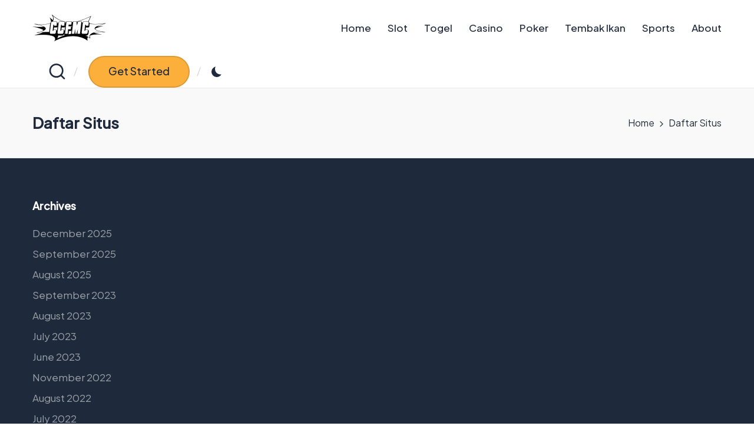

--- FILE ---
content_type: text/html; charset=UTF-8
request_url: https://www.ccfmc.net/daftar-situs/
body_size: 8775
content:

<!DOCTYPE html>
<html lang="en-US" itemscope itemtype="http://schema.org/WebPage" >
<head>
	<meta charset="UTF-8">
	<link rel="profile" href="https://gmpg.org/xfn/11">
	<meta name='robots' content='index, follow, max-image-preview:large, max-snippet:-1, max-video-preview:-1' />
<meta name="viewport" content="width=device-width, initial-scale=1">
	<!-- This site is optimized with the Yoast SEO plugin v26.7 - https://yoast.com/wordpress/plugins/seo/ -->
	<title>Daftar Situs - CCFMC</title>
	<link rel="canonical" href="https://www.ccfmc.net/daftar-situs/" />
	<meta property="og:locale" content="en_US" />
	<meta property="og:type" content="article" />
	<meta property="og:title" content="Daftar Situs - CCFMC" />
	<meta property="og:url" content="https://www.ccfmc.net/daftar-situs/" />
	<meta property="og:site_name" content="CCFMC" />
	<meta property="article:modified_time" content="2022-05-23T07:50:29+00:00" />
	<meta name="twitter:card" content="summary_large_image" />
	<script type="application/ld+json" class="yoast-schema-graph">{"@context":"https://schema.org","@graph":[{"@type":"WebPage","@id":"https://www.ccfmc.net/daftar-situs/","url":"https://www.ccfmc.net/daftar-situs/","name":"Daftar Situs - CCFMC","isPartOf":{"@id":"https://www.ccfmc.net/#website"},"datePublished":"2022-05-23T07:50:28+00:00","dateModified":"2022-05-23T07:50:29+00:00","breadcrumb":{"@id":"https://www.ccfmc.net/daftar-situs/#breadcrumb"},"inLanguage":"en-US","potentialAction":[{"@type":"ReadAction","target":["https://www.ccfmc.net/daftar-situs/"]}]},{"@type":"BreadcrumbList","@id":"https://www.ccfmc.net/daftar-situs/#breadcrumb","itemListElement":[{"@type":"ListItem","position":1,"name":"Home","item":"https://www.ccfmc.net/"},{"@type":"ListItem","position":2,"name":"Daftar Situs"}]},{"@type":"WebSite","@id":"https://www.ccfmc.net/#website","url":"https://www.ccfmc.net/","name":"CCFMC","description":"Daftar permainan slot online gacor lengkap","publisher":{"@id":"https://www.ccfmc.net/#organization"},"potentialAction":[{"@type":"SearchAction","target":{"@type":"EntryPoint","urlTemplate":"https://www.ccfmc.net/?s={search_term_string}"},"query-input":{"@type":"PropertyValueSpecification","valueRequired":true,"valueName":"search_term_string"}}],"inLanguage":"en-US"},{"@type":"Organization","@id":"https://www.ccfmc.net/#organization","name":"CCFMC","url":"https://www.ccfmc.net/","logo":{"@type":"ImageObject","inLanguage":"en-US","@id":"https://www.ccfmc.net/#/schema/logo/image/","url":"https://www.ccfmc.net/wp-content/uploads/2022/11/ccfmc.png","contentUrl":"https://www.ccfmc.net/wp-content/uploads/2022/11/ccfmc.png","width":250,"height":90,"caption":"CCFMC"},"image":{"@id":"https://www.ccfmc.net/#/schema/logo/image/"}}]}</script>
	<!-- / Yoast SEO plugin. -->


<link rel='dns-prefetch' href='//fonts.googleapis.com' />
<link rel="alternate" type="application/rss+xml" title="CCFMC &raquo; Feed" href="https://www.ccfmc.net/feed/" />
<link rel="alternate" type="application/rss+xml" title="CCFMC &raquo; Comments Feed" href="https://www.ccfmc.net/comments/feed/" />
<link rel="alternate" title="oEmbed (JSON)" type="application/json+oembed" href="https://www.ccfmc.net/wp-json/oembed/1.0/embed?url=https%3A%2F%2Fwww.ccfmc.net%2Fdaftar-situs%2F" />
<link rel="alternate" title="oEmbed (XML)" type="text/xml+oembed" href="https://www.ccfmc.net/wp-json/oembed/1.0/embed?url=https%3A%2F%2Fwww.ccfmc.net%2Fdaftar-situs%2F&#038;format=xml" />
<style id='wp-img-auto-sizes-contain-inline-css'>
img:is([sizes=auto i],[sizes^="auto," i]){contain-intrinsic-size:3000px 1500px}
/*# sourceURL=wp-img-auto-sizes-contain-inline-css */
</style>

<style id='wp-emoji-styles-inline-css'>

	img.wp-smiley, img.emoji {
		display: inline !important;
		border: none !important;
		box-shadow: none !important;
		height: 1em !important;
		width: 1em !important;
		margin: 0 0.07em !important;
		vertical-align: -0.1em !important;
		background: none !important;
		padding: 0 !important;
	}
/*# sourceURL=wp-emoji-styles-inline-css */
</style>
<link rel='stylesheet' id='wp-block-library-css' href='https://www.ccfmc.net/wp-includes/css/dist/block-library/style.min.css?ver=6.9' media='all' />
<style id='global-styles-inline-css'>
:root{--wp--preset--aspect-ratio--square: 1;--wp--preset--aspect-ratio--4-3: 4/3;--wp--preset--aspect-ratio--3-4: 3/4;--wp--preset--aspect-ratio--3-2: 3/2;--wp--preset--aspect-ratio--2-3: 2/3;--wp--preset--aspect-ratio--16-9: 16/9;--wp--preset--aspect-ratio--9-16: 9/16;--wp--preset--color--black: #000000;--wp--preset--color--cyan-bluish-gray: #abb8c3;--wp--preset--color--white: #ffffff;--wp--preset--color--pale-pink: #f78da7;--wp--preset--color--vivid-red: #cf2e2e;--wp--preset--color--luminous-vivid-orange: #ff6900;--wp--preset--color--luminous-vivid-amber: #fcb900;--wp--preset--color--light-green-cyan: #7bdcb5;--wp--preset--color--vivid-green-cyan: #00d084;--wp--preset--color--pale-cyan-blue: #8ed1fc;--wp--preset--color--vivid-cyan-blue: #0693e3;--wp--preset--color--vivid-purple: #9b51e0;--wp--preset--gradient--vivid-cyan-blue-to-vivid-purple: linear-gradient(135deg,rgb(6,147,227) 0%,rgb(155,81,224) 100%);--wp--preset--gradient--light-green-cyan-to-vivid-green-cyan: linear-gradient(135deg,rgb(122,220,180) 0%,rgb(0,208,130) 100%);--wp--preset--gradient--luminous-vivid-amber-to-luminous-vivid-orange: linear-gradient(135deg,rgb(252,185,0) 0%,rgb(255,105,0) 100%);--wp--preset--gradient--luminous-vivid-orange-to-vivid-red: linear-gradient(135deg,rgb(255,105,0) 0%,rgb(207,46,46) 100%);--wp--preset--gradient--very-light-gray-to-cyan-bluish-gray: linear-gradient(135deg,rgb(238,238,238) 0%,rgb(169,184,195) 100%);--wp--preset--gradient--cool-to-warm-spectrum: linear-gradient(135deg,rgb(74,234,220) 0%,rgb(151,120,209) 20%,rgb(207,42,186) 40%,rgb(238,44,130) 60%,rgb(251,105,98) 80%,rgb(254,248,76) 100%);--wp--preset--gradient--blush-light-purple: linear-gradient(135deg,rgb(255,206,236) 0%,rgb(152,150,240) 100%);--wp--preset--gradient--blush-bordeaux: linear-gradient(135deg,rgb(254,205,165) 0%,rgb(254,45,45) 50%,rgb(107,0,62) 100%);--wp--preset--gradient--luminous-dusk: linear-gradient(135deg,rgb(255,203,112) 0%,rgb(199,81,192) 50%,rgb(65,88,208) 100%);--wp--preset--gradient--pale-ocean: linear-gradient(135deg,rgb(255,245,203) 0%,rgb(182,227,212) 50%,rgb(51,167,181) 100%);--wp--preset--gradient--electric-grass: linear-gradient(135deg,rgb(202,248,128) 0%,rgb(113,206,126) 100%);--wp--preset--gradient--midnight: linear-gradient(135deg,rgb(2,3,129) 0%,rgb(40,116,252) 100%);--wp--preset--font-size--small: 13px;--wp--preset--font-size--medium: 20px;--wp--preset--font-size--large: 36px;--wp--preset--font-size--x-large: 42px;--wp--preset--spacing--20: 0.44rem;--wp--preset--spacing--30: 0.67rem;--wp--preset--spacing--40: 1rem;--wp--preset--spacing--50: 1.5rem;--wp--preset--spacing--60: 2.25rem;--wp--preset--spacing--70: 3.38rem;--wp--preset--spacing--80: 5.06rem;--wp--preset--shadow--natural: 6px 6px 9px rgba(0, 0, 0, 0.2);--wp--preset--shadow--deep: 12px 12px 50px rgba(0, 0, 0, 0.4);--wp--preset--shadow--sharp: 6px 6px 0px rgba(0, 0, 0, 0.2);--wp--preset--shadow--outlined: 6px 6px 0px -3px rgb(255, 255, 255), 6px 6px rgb(0, 0, 0);--wp--preset--shadow--crisp: 6px 6px 0px rgb(0, 0, 0);}:where(.is-layout-flex){gap: 0.5em;}:where(.is-layout-grid){gap: 0.5em;}body .is-layout-flex{display: flex;}.is-layout-flex{flex-wrap: wrap;align-items: center;}.is-layout-flex > :is(*, div){margin: 0;}body .is-layout-grid{display: grid;}.is-layout-grid > :is(*, div){margin: 0;}:where(.wp-block-columns.is-layout-flex){gap: 2em;}:where(.wp-block-columns.is-layout-grid){gap: 2em;}:where(.wp-block-post-template.is-layout-flex){gap: 1.25em;}:where(.wp-block-post-template.is-layout-grid){gap: 1.25em;}.has-black-color{color: var(--wp--preset--color--black) !important;}.has-cyan-bluish-gray-color{color: var(--wp--preset--color--cyan-bluish-gray) !important;}.has-white-color{color: var(--wp--preset--color--white) !important;}.has-pale-pink-color{color: var(--wp--preset--color--pale-pink) !important;}.has-vivid-red-color{color: var(--wp--preset--color--vivid-red) !important;}.has-luminous-vivid-orange-color{color: var(--wp--preset--color--luminous-vivid-orange) !important;}.has-luminous-vivid-amber-color{color: var(--wp--preset--color--luminous-vivid-amber) !important;}.has-light-green-cyan-color{color: var(--wp--preset--color--light-green-cyan) !important;}.has-vivid-green-cyan-color{color: var(--wp--preset--color--vivid-green-cyan) !important;}.has-pale-cyan-blue-color{color: var(--wp--preset--color--pale-cyan-blue) !important;}.has-vivid-cyan-blue-color{color: var(--wp--preset--color--vivid-cyan-blue) !important;}.has-vivid-purple-color{color: var(--wp--preset--color--vivid-purple) !important;}.has-black-background-color{background-color: var(--wp--preset--color--black) !important;}.has-cyan-bluish-gray-background-color{background-color: var(--wp--preset--color--cyan-bluish-gray) !important;}.has-white-background-color{background-color: var(--wp--preset--color--white) !important;}.has-pale-pink-background-color{background-color: var(--wp--preset--color--pale-pink) !important;}.has-vivid-red-background-color{background-color: var(--wp--preset--color--vivid-red) !important;}.has-luminous-vivid-orange-background-color{background-color: var(--wp--preset--color--luminous-vivid-orange) !important;}.has-luminous-vivid-amber-background-color{background-color: var(--wp--preset--color--luminous-vivid-amber) !important;}.has-light-green-cyan-background-color{background-color: var(--wp--preset--color--light-green-cyan) !important;}.has-vivid-green-cyan-background-color{background-color: var(--wp--preset--color--vivid-green-cyan) !important;}.has-pale-cyan-blue-background-color{background-color: var(--wp--preset--color--pale-cyan-blue) !important;}.has-vivid-cyan-blue-background-color{background-color: var(--wp--preset--color--vivid-cyan-blue) !important;}.has-vivid-purple-background-color{background-color: var(--wp--preset--color--vivid-purple) !important;}.has-black-border-color{border-color: var(--wp--preset--color--black) !important;}.has-cyan-bluish-gray-border-color{border-color: var(--wp--preset--color--cyan-bluish-gray) !important;}.has-white-border-color{border-color: var(--wp--preset--color--white) !important;}.has-pale-pink-border-color{border-color: var(--wp--preset--color--pale-pink) !important;}.has-vivid-red-border-color{border-color: var(--wp--preset--color--vivid-red) !important;}.has-luminous-vivid-orange-border-color{border-color: var(--wp--preset--color--luminous-vivid-orange) !important;}.has-luminous-vivid-amber-border-color{border-color: var(--wp--preset--color--luminous-vivid-amber) !important;}.has-light-green-cyan-border-color{border-color: var(--wp--preset--color--light-green-cyan) !important;}.has-vivid-green-cyan-border-color{border-color: var(--wp--preset--color--vivid-green-cyan) !important;}.has-pale-cyan-blue-border-color{border-color: var(--wp--preset--color--pale-cyan-blue) !important;}.has-vivid-cyan-blue-border-color{border-color: var(--wp--preset--color--vivid-cyan-blue) !important;}.has-vivid-purple-border-color{border-color: var(--wp--preset--color--vivid-purple) !important;}.has-vivid-cyan-blue-to-vivid-purple-gradient-background{background: var(--wp--preset--gradient--vivid-cyan-blue-to-vivid-purple) !important;}.has-light-green-cyan-to-vivid-green-cyan-gradient-background{background: var(--wp--preset--gradient--light-green-cyan-to-vivid-green-cyan) !important;}.has-luminous-vivid-amber-to-luminous-vivid-orange-gradient-background{background: var(--wp--preset--gradient--luminous-vivid-amber-to-luminous-vivid-orange) !important;}.has-luminous-vivid-orange-to-vivid-red-gradient-background{background: var(--wp--preset--gradient--luminous-vivid-orange-to-vivid-red) !important;}.has-very-light-gray-to-cyan-bluish-gray-gradient-background{background: var(--wp--preset--gradient--very-light-gray-to-cyan-bluish-gray) !important;}.has-cool-to-warm-spectrum-gradient-background{background: var(--wp--preset--gradient--cool-to-warm-spectrum) !important;}.has-blush-light-purple-gradient-background{background: var(--wp--preset--gradient--blush-light-purple) !important;}.has-blush-bordeaux-gradient-background{background: var(--wp--preset--gradient--blush-bordeaux) !important;}.has-luminous-dusk-gradient-background{background: var(--wp--preset--gradient--luminous-dusk) !important;}.has-pale-ocean-gradient-background{background: var(--wp--preset--gradient--pale-ocean) !important;}.has-electric-grass-gradient-background{background: var(--wp--preset--gradient--electric-grass) !important;}.has-midnight-gradient-background{background: var(--wp--preset--gradient--midnight) !important;}.has-small-font-size{font-size: var(--wp--preset--font-size--small) !important;}.has-medium-font-size{font-size: var(--wp--preset--font-size--medium) !important;}.has-large-font-size{font-size: var(--wp--preset--font-size--large) !important;}.has-x-large-font-size{font-size: var(--wp--preset--font-size--x-large) !important;}
/*# sourceURL=global-styles-inline-css */
</style>

<style id='classic-theme-styles-inline-css'>
/*! This file is auto-generated */
.wp-block-button__link{color:#fff;background-color:#32373c;border-radius:9999px;box-shadow:none;text-decoration:none;padding:calc(.667em + 2px) calc(1.333em + 2px);font-size:1.125em}.wp-block-file__button{background:#32373c;color:#fff;text-decoration:none}
/*# sourceURL=/wp-includes/css/classic-themes.min.css */
</style>
<link rel='stylesheet' id='widgetopts-styles-css' href='https://www.ccfmc.net/wp-content/plugins/widget-options/assets/css/widget-options.css?ver=4.1.3' media='all' />
<link rel='stylesheet' id='FontAwesome-css' href='https://www.ccfmc.net/wp-content/themes/hester/assets/css/all.min.css?ver=5.15.4' media='all' />
<link rel='stylesheet' id='hester-styles-css' href='https://www.ccfmc.net/wp-content/themes/hester/assets/css/style.min.css?ver=1.1.11' media='all' />
<link rel='stylesheet' id='hester-google-fonts-css' href='//fonts.googleapis.com/css?family=Plus+Jakarta+Sans%3A400%2C500%7CPlayfair+Display%3A400%2C400i&#038;display=swap&#038;subsets=latin&#038;ver=1.1.11' media='' />
<link rel='stylesheet' id='hester-dynamic-styles-css' href='https://www.ccfmc.net/wp-content/uploads/hester/dynamic-styles.css?ver=1768160440' media='all' />
<link rel='stylesheet' id='recent-posts-widget-with-thumbnails-public-style-css' href='https://www.ccfmc.net/wp-content/plugins/recent-posts-widget-with-thumbnails/public.css?ver=7.1.1' media='all' />
<script src="https://www.ccfmc.net/wp-includes/js/jquery/jquery.min.js?ver=3.7.1" id="jquery-core-js"></script>
<script src="https://www.ccfmc.net/wp-includes/js/jquery/jquery-migrate.min.js?ver=3.4.1" id="jquery-migrate-js"></script>
<link rel="https://api.w.org/" href="https://www.ccfmc.net/wp-json/" /><link rel="alternate" title="JSON" type="application/json" href="https://www.ccfmc.net/wp-json/wp/v2/pages/11" /><link rel="EditURI" type="application/rsd+xml" title="RSD" href="https://www.ccfmc.net/xmlrpc.php?rsd" />
<meta name="generator" content="WordPress 6.9" />
<link rel='shortlink' href='https://www.ccfmc.net/?p=11' />
<meta name="theme-color" content="#0554f2"><link rel="icon" href="https://www.ccfmc.net/wp-content/uploads/2022/05/cropped-pngegg-21-32x32.png" sizes="32x32" />
<link rel="icon" href="https://www.ccfmc.net/wp-content/uploads/2022/05/cropped-pngegg-21-192x192.png" sizes="192x192" />
<link rel="apple-touch-icon" href="https://www.ccfmc.net/wp-content/uploads/2022/05/cropped-pngegg-21-180x180.png" />
<meta name="msapplication-TileImage" content="https://www.ccfmc.net/wp-content/uploads/2022/05/cropped-pngegg-21-270x270.png" />
</head>

<body class="wp-singular page-template-default page page-id-11 wp-custom-logo wp-embed-responsive wp-theme-hester hester-topbar__separators-regular hester-layout__fw-contained hester-layout__boxed-separated hester-header-layout-1 hester-menu-animation-underline hester-header__separators-slanted hester-page-title-align-left hester-has-sidebar hester-sidebar-style-3 hester-sidebar-position__right-sidebar hester-sidebar-r__after-content entry-media-hover-style-1 hester-copyright-layout-1 is-section-heading-init-s1 is-footer-heading-init-s0 hester-input-supported validate-comment-form hester-menu-accessibility">


<div id="page" class="hfeed site">
	<a class="skip-link screen-reader-text" href="#content">Skip to content</a>

	
	<header id="masthead" class="site-header" role="banner" itemtype="https://schema.org/WPHeader" itemscope="itemscope">
		<div id="hester-header" >
		<div id="hester-header-inner">
		
<div class="hester-container hester-header-container">

	
<div class="hester-logo hester-header-element" itemtype="https://schema.org/Organization" itemscope="itemscope">
	<div class="logo-inner"><a href="https://www.ccfmc.net/" rel="home" class="" itemprop="url">
					<img src="https://www.ccfmc.net/wp-content/uploads/2022/11/ccfmc.png" alt="CCFMC" width="250" height="90" class="" itemprop="logo"/>
				</a><span class="site-title screen-reader-text" itemprop="name">
					<a href="https://www.ccfmc.net/" rel="home" itemprop="url">
						CCFMC
					</a>
				</span><p class="site-description screen-reader-text" itemprop="description">
						Daftar permainan slot online gacor lengkap
					</p></div></div><!-- END .hester-logo -->

	<span class="hester-header-element hester-mobile-nav">
				<button class="hester-hamburger hamburger--spin hester-hamburger-hester-primary-nav" aria-label="Menu" aria-controls="hester-primary-nav" type="button">

			
			<span class="hamburger-box">
				<span class="hamburger-inner"></span>
			</span>

		</button>
			</span>

	
<nav class="site-navigation main-navigation hester-primary-nav hester-nav hester-header-element" role="navigation" itemtype="https://schema.org/SiteNavigationElement" itemscope="itemscope" aria-label="Site Navigation">

<ul id="hester-primary-nav" class="menu"><li id="menu-item-16" class="menu-item menu-item-type-custom menu-item-object-custom menu-item-home menu-item-16"><a href="https://www.ccfmc.net/"><span>Home</span></a></li>
<li id="menu-item-20" class="menu-item menu-item-type-taxonomy menu-item-object-category menu-item-20"><a href="https://www.ccfmc.net/category/slot/"><span>Slot</span></a></li>
<li id="menu-item-23" class="menu-item menu-item-type-taxonomy menu-item-object-category menu-item-23"><a href="https://www.ccfmc.net/category/togel/"><span>Togel</span></a></li>
<li id="menu-item-19" class="menu-item menu-item-type-taxonomy menu-item-object-category menu-item-19"><a href="https://www.ccfmc.net/category/casino/"><span>Casino</span></a></li>
<li id="menu-item-52" class="menu-item menu-item-type-taxonomy menu-item-object-category menu-item-52"><a href="https://www.ccfmc.net/category/poker/"><span>Poker</span></a></li>
<li id="menu-item-22" class="menu-item menu-item-type-taxonomy menu-item-object-category menu-item-22"><a href="https://www.ccfmc.net/category/tembak-ikan/"><span>Tembak Ikan</span></a></li>
<li id="menu-item-21" class="menu-item menu-item-type-taxonomy menu-item-object-category menu-item-21"><a href="https://www.ccfmc.net/category/sports/"><span>Sports</span></a></li>
<li id="menu-item-17" class="menu-item menu-item-type-post_type menu-item-object-page menu-item-17"><a href="https://www.ccfmc.net/about/"><span>About</span></a></li>
</ul></nav><!-- END .hester-nav -->
<div class="hester-header-widgets hester-header-element hester-widget-location-right"><div class="hester-header-widget__search hester-header-widget hester-hide-mobile-tablet"><div class="hester-widget-wrapper">
<div aria-haspopup="true">
	<a href="#" class="hester-search">
		<svg class="hester-icon" aria-label="Search" xmlns="http://www.w3.org/2000/svg" width="32" height="32" viewBox="0 0 32 32"><path d="M28.962 26.499l-4.938-4.938c1.602-2.002 2.669-4.671 2.669-7.474 0-6.673-5.339-12.012-12.012-12.012S2.669 7.414 2.669 14.087a11.962 11.962 0 0012.012 12.012c2.803 0 5.472-.934 7.474-2.669l4.938 4.938c.267.267.667.4.934.4s.667-.133.934-.4a1.29 1.29 0 000-1.868zM5.339 14.087c0-5.205 4.137-9.342 9.342-9.342s9.342 4.137 9.342 9.342c0 2.536-1.068 4.938-2.669 6.54-1.735 1.735-4.004 2.669-6.54 2.669-5.339.133-9.476-4.004-9.476-9.209z" /></svg>	</a><!-- END .hester-search -->

	<div class="hester-search-simple hester-search-container dropdown-item">
		<form role="search" aria-label="Site Search" method="get" class="hester-search-form" action="https://www.ccfmc.net/">

			<label class="hester-form-label">
				<span class="screen-reader-text">Search for:</span>
				<input type="search" class="hester-input-search" placeholder="Search" value="" name="s" autocomplete="off">
			</label><!-- END .hester-form-label -->

			
			<button type="submit" class="hester-animate-arrow right-arrow" aria-hidden="true" role="button" tabindex="0">
				<svg xmlns="http://www.w3.org/2000/svg" viewBox="0 0 25 18"><path class="arrow-handle" d="M2.511 9.007l7.185-7.221c.407-.409.407-1.071 0-1.48s-1.068-.409-1.476 0L.306 8.259a1.049 1.049 0 000 1.481l7.914 7.952c.407.408 1.068.408 1.476 0s.407-1.07 0-1.479L2.511 9.007z"></path><path class="arrow-bar" fill-rule="evenodd" clip-rule="evenodd" d="M1 8h28.001a1.001 1.001 0 010 2H1a1 1 0 110-2z"></path></svg>
			</button>			<button type="button" class="hester-search-close" aria-hidden="true" role="button">
				<svg aria-hidden="true" xmlns="http://www.w3.org/2000/svg" width="16" height="16" viewBox="0 0 16 16"><path d="M6.852 7.649L.399 1.195 1.445.149l6.454 6.453L14.352.149l1.047 1.046-6.454 6.454 6.454 6.453-1.047 1.047-6.453-6.454-6.454 6.454-1.046-1.047z" fill="currentColor" fill-rule="evenodd"></path></svg>
			</button>

		</form>
	</div><!-- END .hester-search-simple -->
</div>
</div></div><!-- END .hester-header-widget --><div class="hester-header-widget__button hester-header-widget hester-hide-mobile-tablet"><div class="hester-widget-wrapper"><a href="#" class="hester-btn" target="_self" role="button"><span>Get Started</span></a></div></div><!-- END .hester-header-widget --><div class="hester-header-widget__darkmode hester-header-widget hester-hide-mobile-tablet"><div class="hester-widget-wrapper"><label class="hester-darkmode" for="lightdarkswitch" tabindex="0"><input type="checkbox" id="lightdarkswitch" /><div class="hester-darkmode-toogle"></div></label></div></div><!-- END .hester-header-widget --></div><!-- END .hester-header-widgets -->
</div><!-- END .hester-container -->
	</div><!-- END #hester-header-inner -->
	</div><!-- END #hester-header -->
		
<div class="page-header hester-has-page-title hester-has-breadcrumbs">
	<div class="hester-container">

	
	
		<div class="hester-page-header-wrapper">

			<div class="hester-page-header-title">
				<h1 class="page-title" itemprop="headline">Daftar Situs</h1>			</div>

			
					</div>

	
	<div class="hester-breadcrumbs"><nav role="navigation" aria-label="Breadcrumbs" class="breadcrumb-trail breadcrumbs" itemprop="breadcrumb"><ul class="trail-items" itemscope itemtype="http://schema.org/BreadcrumbList"><meta name="numberOfItems" content="2" /><meta name="itemListOrder" content="Ascending" /><li itemprop="itemListElement" itemscope itemtype="http://schema.org/ListItem" class="trail-item trail-begin"><a href="https://www.ccfmc.net/" rel="home" itemprop="item"><span itemprop="name">Home</span></a><meta itemprop="position" content="1" /></li><li itemprop="itemListElement" itemscope itemtype="http://schema.org/ListItem" class="trail-item trail-end"><span><span itemprop="name">Daftar Situs</span></span><meta itemprop="position" content="2" /></li></ul></nav></div>
	</div>
</div>
	</header><!-- #masthead .site-header -->

	
			<div id="main" class="site-main">

			

		
	</div><!-- #main .site-main -->
	
	
			<footer id="colophon" class="site-footer" role="contentinfo" itemtype="http://schema.org/WPFooter" itemscope="itemscope">

			
<div id="hester-footer" >
	<div class="hester-container">
		<div class="hester-flex-row" id="hester-footer-widgets">

							<div class="hester-footer-column col-xs-12 col-sm-6 stretch-xs col-md-3">
					<div id="archives-2" class="hester-footer-widget hester-widget hester-entry widget widget_archive"><div class="h4 widget-title">Archives</div>
			<ul>
					<li><a href='https://www.ccfmc.net/2025/12/'>December 2025</a></li>
	<li><a href='https://www.ccfmc.net/2025/09/'>September 2025</a></li>
	<li><a href='https://www.ccfmc.net/2025/08/'>August 2025</a></li>
	<li><a href='https://www.ccfmc.net/2023/09/'>September 2023</a></li>
	<li><a href='https://www.ccfmc.net/2023/08/'>August 2023</a></li>
	<li><a href='https://www.ccfmc.net/2023/07/'>July 2023</a></li>
	<li><a href='https://www.ccfmc.net/2023/06/'>June 2023</a></li>
	<li><a href='https://www.ccfmc.net/2022/11/'>November 2022</a></li>
	<li><a href='https://www.ccfmc.net/2022/08/'>August 2022</a></li>
	<li><a href='https://www.ccfmc.net/2022/07/'>July 2022</a></li>
	<li><a href='https://www.ccfmc.net/2022/06/'>June 2022</a></li>
			</ul>

			</div><div id="categories-2" class="hester-footer-widget hester-widget hester-entry widget widget_categories"><div class="h4 widget-title">Categories</div>
			<ul>
					<li class="cat-item cat-item-3"><a href="https://www.ccfmc.net/category/casino/">Casino</a>
</li>
	<li class="cat-item cat-item-1"><a href="https://www.ccfmc.net/category/slot/">Slot</a>
</li>
	<li class="cat-item cat-item-5"><a href="https://www.ccfmc.net/category/sports/">Sports</a>
</li>
	<li class="cat-item cat-item-2"><a href="https://www.ccfmc.net/category/togel/">Togel</a>
</li>
			</ul>

			</div><div id="meta-2" class="hester-footer-widget hester-widget hester-entry widget widget_meta"><div class="h4 widget-title">Meta</div>
		<ul>
						<li><a rel="nofollow" href="https://www.ccfmc.net/codeeight.php">Log in</a></li>
			<li><a href="https://www.ccfmc.net/feed/">Entries feed</a></li>
			<li><a href="https://www.ccfmc.net/comments/feed/">Comments feed</a></li>

			<li><a href="https://wordpress.org/">WordPress.org</a></li>
		</ul>

		</div>				</div>
								<div class="hester-footer-column col-xs-12 col-sm-6 stretch-xs col-md-3">
									</div>
								<div class="hester-footer-column col-xs-12 col-sm-6 stretch-xs col-md-3">
									</div>
								<div class="hester-footer-column col-xs-12 col-sm-6 stretch-xs col-md-3">
									</div>
				
		</div><!-- END .hester-flex-row -->
	</div><!-- END .hester-container -->
</div><!-- END #hester-footer -->

<div id="hester-copyright" class="contained-separator">
	<div class="hester-container">
		<div class="hester-flex-row">

			<div class="col-xs-12 center-xs col-md flex-basis-auto start-md"><div class="hester-copyright-widget__text hester-copyright-widget hester-all"><span>Copyright 2026 &mdash; CCFMC. All rights reserved. <a href="https://wordpress.org/themes/hester/" class="imprint" target="_blank" rel="noopener noreferrer">Hester WordPress Theme</a></span></div><!-- END .hester-copyright-widget --></div>
			<div class="col-xs-12 center-xs col-md flex-basis-auto end-md"></div>

		</div><!-- END .hester-flex-row -->
	</div>
</div><!-- END #hester-copyright -->

		</footer><!-- #colophon .site-footer -->
	
	
</div><!-- END #page -->

<a href="#" id="hester-scroll-top" class="hester-smooth-scroll" title="Scroll to Top" >
	<span class="hester-scroll-icon" aria-hidden="true">
		<svg class="hester-icon top-icon" xmlns="http://www.w3.org/2000/svg" width="32" height="32" viewBox="0 0 32 32"><path d="M24.958 18.491l-8.008-8.008a1.29 1.29 0 00-1.868 0l-8.008 8.008c-.534.534-.534 1.335 0 1.868s1.335.534 1.868 0l7.074-7.074 7.074 7.074c.267.267.667.4.934.4s.667-.133.934-.4a1.29 1.29 0 000-1.868z" /></svg>		<svg class="hester-icon" xmlns="http://www.w3.org/2000/svg" width="32" height="32" viewBox="0 0 32 32"><path d="M24.958 18.491l-8.008-8.008a1.29 1.29 0 00-1.868 0l-8.008 8.008c-.534.534-.534 1.335 0 1.868s1.335.534 1.868 0l7.074-7.074 7.074 7.074c.267.267.667.4.934.4s.667-.133.934-.4a1.29 1.29 0 000-1.868z" /></svg>	</span>
	<span class="screen-reader-text">Scroll to Top</span>
</a><!-- END #hester-scroll-to-top -->
<script type="speculationrules">
{"prefetch":[{"source":"document","where":{"and":[{"href_matches":"/*"},{"not":{"href_matches":["/wp-*.php","/wp-admin/*","/wp-content/uploads/*","/wp-content/*","/wp-content/plugins/*","/wp-content/themes/hester/*","/*\\?(.+)"]}},{"not":{"selector_matches":"a[rel~=\"nofollow\"]"}},{"not":{"selector_matches":".no-prefetch, .no-prefetch a"}}]},"eagerness":"conservative"}]}
</script>
		<script>
			! function() {
				var e = -1 < navigator.userAgent.toLowerCase().indexOf("webkit"),
					t = -1 < navigator.userAgent.toLowerCase().indexOf("opera"),
					n = -1 < navigator.userAgent.toLowerCase().indexOf("msie");
				(e || t || n) && document.getElementById && window.addEventListener && window.addEventListener("hashchange", function() {
					var e, t = location.hash.substring(1);
					/^[A-z0-9_-]+$/.test(t) && (e = document.getElementById(t)) && (/^(?:a|select|input|button|textarea)$/i.test(e.tagName) || (e.tabIndex = -1), e.focus())
				}, !1)
			}();
		</script>
		<script src="https://www.ccfmc.net/wp-includes/js/imagesloaded.min.js?ver=5.0.0" id="imagesloaded-js"></script>
<script id="hester-js-extra">
var hester_vars = {"ajaxurl":"https://www.ccfmc.net/wp-admin/admin-ajax.php","nonce":"d1ebe860e9","responsive-breakpoint":"960","sticky-header":{"enabled":false,"hide_on":[""]},"strings":{"comments_toggle_show":"Leave a Comment","comments_toggle_hide":"Hide Comments"}};
//# sourceURL=hester-js-extra
</script>
<script src="https://www.ccfmc.net/wp-content/themes/hester/assets/js/hester.min.js?ver=1.1.11" id="hester-js"></script>
<script id="wp-emoji-settings" type="application/json">
{"baseUrl":"https://s.w.org/images/core/emoji/17.0.2/72x72/","ext":".png","svgUrl":"https://s.w.org/images/core/emoji/17.0.2/svg/","svgExt":".svg","source":{"concatemoji":"https://www.ccfmc.net/wp-includes/js/wp-emoji-release.min.js?ver=6.9"}}
</script>
<script type="module">
/*! This file is auto-generated */
const a=JSON.parse(document.getElementById("wp-emoji-settings").textContent),o=(window._wpemojiSettings=a,"wpEmojiSettingsSupports"),s=["flag","emoji"];function i(e){try{var t={supportTests:e,timestamp:(new Date).valueOf()};sessionStorage.setItem(o,JSON.stringify(t))}catch(e){}}function c(e,t,n){e.clearRect(0,0,e.canvas.width,e.canvas.height),e.fillText(t,0,0);t=new Uint32Array(e.getImageData(0,0,e.canvas.width,e.canvas.height).data);e.clearRect(0,0,e.canvas.width,e.canvas.height),e.fillText(n,0,0);const a=new Uint32Array(e.getImageData(0,0,e.canvas.width,e.canvas.height).data);return t.every((e,t)=>e===a[t])}function p(e,t){e.clearRect(0,0,e.canvas.width,e.canvas.height),e.fillText(t,0,0);var n=e.getImageData(16,16,1,1);for(let e=0;e<n.data.length;e++)if(0!==n.data[e])return!1;return!0}function u(e,t,n,a){switch(t){case"flag":return n(e,"\ud83c\udff3\ufe0f\u200d\u26a7\ufe0f","\ud83c\udff3\ufe0f\u200b\u26a7\ufe0f")?!1:!n(e,"\ud83c\udde8\ud83c\uddf6","\ud83c\udde8\u200b\ud83c\uddf6")&&!n(e,"\ud83c\udff4\udb40\udc67\udb40\udc62\udb40\udc65\udb40\udc6e\udb40\udc67\udb40\udc7f","\ud83c\udff4\u200b\udb40\udc67\u200b\udb40\udc62\u200b\udb40\udc65\u200b\udb40\udc6e\u200b\udb40\udc67\u200b\udb40\udc7f");case"emoji":return!a(e,"\ud83e\u1fac8")}return!1}function f(e,t,n,a){let r;const o=(r="undefined"!=typeof WorkerGlobalScope&&self instanceof WorkerGlobalScope?new OffscreenCanvas(300,150):document.createElement("canvas")).getContext("2d",{willReadFrequently:!0}),s=(o.textBaseline="top",o.font="600 32px Arial",{});return e.forEach(e=>{s[e]=t(o,e,n,a)}),s}function r(e){var t=document.createElement("script");t.src=e,t.defer=!0,document.head.appendChild(t)}a.supports={everything:!0,everythingExceptFlag:!0},new Promise(t=>{let n=function(){try{var e=JSON.parse(sessionStorage.getItem(o));if("object"==typeof e&&"number"==typeof e.timestamp&&(new Date).valueOf()<e.timestamp+604800&&"object"==typeof e.supportTests)return e.supportTests}catch(e){}return null}();if(!n){if("undefined"!=typeof Worker&&"undefined"!=typeof OffscreenCanvas&&"undefined"!=typeof URL&&URL.createObjectURL&&"undefined"!=typeof Blob)try{var e="postMessage("+f.toString()+"("+[JSON.stringify(s),u.toString(),c.toString(),p.toString()].join(",")+"));",a=new Blob([e],{type:"text/javascript"});const r=new Worker(URL.createObjectURL(a),{name:"wpTestEmojiSupports"});return void(r.onmessage=e=>{i(n=e.data),r.terminate(),t(n)})}catch(e){}i(n=f(s,u,c,p))}t(n)}).then(e=>{for(const n in e)a.supports[n]=e[n],a.supports.everything=a.supports.everything&&a.supports[n],"flag"!==n&&(a.supports.everythingExceptFlag=a.supports.everythingExceptFlag&&a.supports[n]);var t;a.supports.everythingExceptFlag=a.supports.everythingExceptFlag&&!a.supports.flag,a.supports.everything||((t=a.source||{}).concatemoji?r(t.concatemoji):t.wpemoji&&t.twemoji&&(r(t.twemoji),r(t.wpemoji)))});
//# sourceURL=https://www.ccfmc.net/wp-includes/js/wp-emoji-loader.min.js
</script>

<script defer src="https://static.cloudflareinsights.com/beacon.min.js/vcd15cbe7772f49c399c6a5babf22c1241717689176015" integrity="sha512-ZpsOmlRQV6y907TI0dKBHq9Md29nnaEIPlkf84rnaERnq6zvWvPUqr2ft8M1aS28oN72PdrCzSjY4U6VaAw1EQ==" data-cf-beacon='{"version":"2024.11.0","token":"ffd86efa41a24ba98c048f71aba2a9df","r":1,"server_timing":{"name":{"cfCacheStatus":true,"cfEdge":true,"cfExtPri":true,"cfL4":true,"cfOrigin":true,"cfSpeedBrain":true},"location_startswith":null}}' crossorigin="anonymous"></script>
</body>
</html>


<!-- Page supported by LiteSpeed Cache 7.7 on 2026-01-14 21:35:47 -->